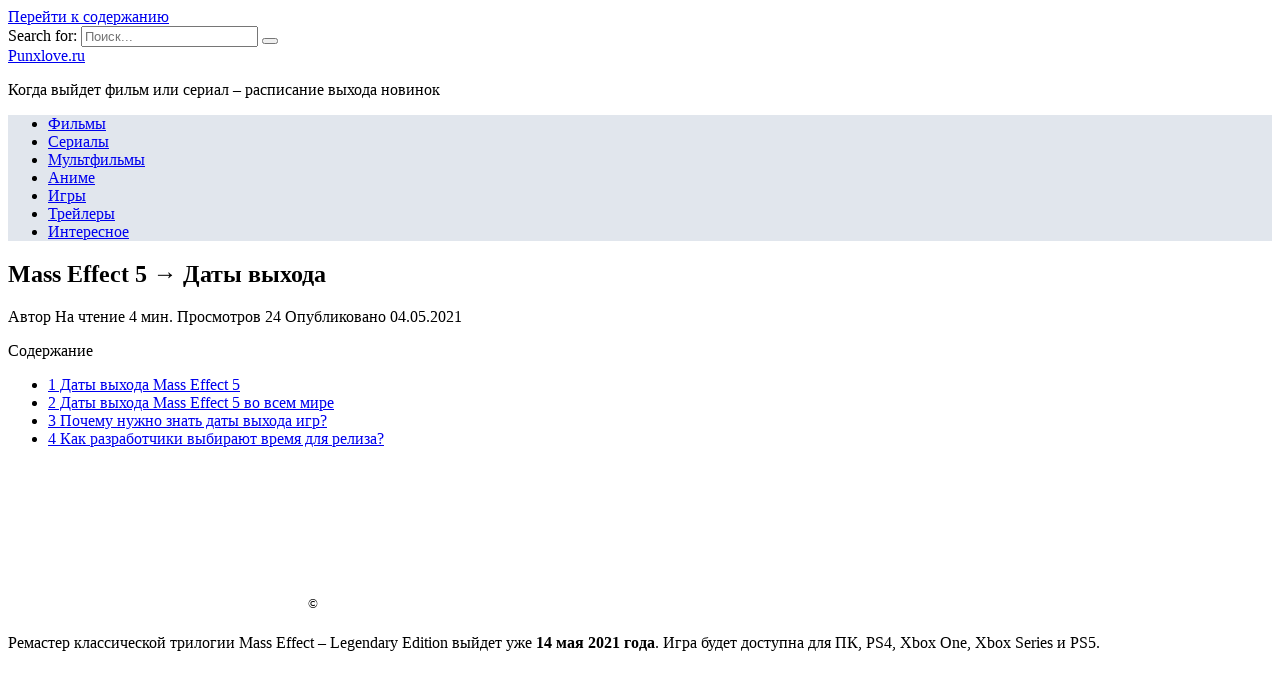

--- FILE ---
content_type: text/html; charset=UTF-8
request_url: https://punxlove.ru/trejlery/mass-effect-5-daty-vyhoda
body_size: 20411
content:
<!doctype html>
<html lang="ru-RU">
<head>
	<meta charset="UTF-8">
	<meta name="viewport" content="width=device-width, initial-scale=1">

	<meta name='robots' content='index, follow, max-image-preview:large, max-snippet:-1, max-video-preview:-1' />

	<!-- This site is optimized with the Yoast SEO plugin v18.4.1 - https://yoast.com/wordpress/plugins/seo/ -->
	<title>Дата выхода Mass Effect 5 на PC, PS5 и Xbox Series X в России и других странах</title>
	<meta name="description" content="©Ремастер классической трилогии Mass Effect - Legendary Edition выйдет уже 14 мая 2021 года. Игра будет доступна для ПК, PS4, Xbox One, Xbox Series и" />
	<link rel="canonical" href="https://punxlove.ru/trejlery/mass-effect-5-daty-vyhoda" />
	<script type="application/ld+json" class="yoast-schema-graph">{"@context":"https://schema.org","@graph":[{"@type":"WebSite","@id":"https://punxlove.ru/#website","url":"https://punxlove.ru/","name":"Punxlove.ru","description":"Когда выйдет фильм или сериал - расписание выхода новинок","potentialAction":[{"@type":"SearchAction","target":{"@type":"EntryPoint","urlTemplate":"https://punxlove.ru/?s={search_term_string}"},"query-input":"required name=search_term_string"}],"inLanguage":"ru-RU"},{"@type":"ImageObject","@id":"https://punxlove.ru/trejlery/mass-effect-5-daty-vyhoda#primaryimage","inLanguage":"ru-RU","url":"https://punxlove.ru/wp-content/uploads/2021/05/pp_image_58079_9qh1y08s8tplayground-main-logo-new.jpg","contentUrl":"https://punxlove.ru/wp-content/uploads/2021/05/pp_image_58079_9qh1y08s8tplayground-main-logo-new.jpg","width":110,"height":85},{"@type":"WebPage","@id":"https://punxlove.ru/trejlery/mass-effect-5-daty-vyhoda#webpage","url":"https://punxlove.ru/trejlery/mass-effect-5-daty-vyhoda","name":"Дата выхода Mass Effect 5 на PC, PS5 и Xbox Series X в России и других странах","isPartOf":{"@id":"https://punxlove.ru/#website"},"primaryImageOfPage":{"@id":"https://punxlove.ru/trejlery/mass-effect-5-daty-vyhoda#primaryimage"},"datePublished":"2021-05-04T07:43:45+00:00","dateModified":"2021-05-04T07:43:45+00:00","author":{"@id":""},"description":"©Ремастер классической трилогии Mass Effect - Legendary Edition выйдет уже 14 мая 2021 года. Игра будет доступна для ПК, PS4, Xbox One, Xbox Series и","breadcrumb":{"@id":"https://punxlove.ru/trejlery/mass-effect-5-daty-vyhoda#breadcrumb"},"inLanguage":"ru-RU","potentialAction":[{"@type":"ReadAction","target":["https://punxlove.ru/trejlery/mass-effect-5-daty-vyhoda"]}]},{"@type":"BreadcrumbList","@id":"https://punxlove.ru/trejlery/mass-effect-5-daty-vyhoda#breadcrumb","itemListElement":[{"@type":"ListItem","position":1,"name":"Главная страница","item":"https://punxlove.ru/"},{"@type":"ListItem","position":2,"name":"Mass Effect 5 → Даты выхода"}]}]}</script>
	<!-- / Yoast SEO plugin. -->


<link rel='dns-prefetch' href='//fonts.googleapis.com' />
<link href='https://fonts.gstatic.com' crossorigin rel='preconnect' />
<link rel="alternate" type="application/rss+xml" title="Punxlove.ru &raquo; Лента комментариев к &laquo;Mass Effect 5 → Даты выхода&raquo;" href="https://punxlove.ru/trejlery/mass-effect-5-daty-vyhoda/feed" />
<style type="text/css">
img.wp-smiley,
img.emoji {
	display: inline !important;
	border: none !important;
	box-shadow: none !important;
	height: 1em !important;
	width: 1em !important;
	margin: 0 .07em !important;
	vertical-align: -0.1em !important;
	background: none !important;
	padding: 0 !important;
}
</style>
	<link rel='stylesheet' id='wp-block-library-css'  href='https://punxlove.ru/wp-includes/css/dist/block-library/style.min.css?ver=5.7.5'  media='all' />
<link rel='stylesheet' id='wp-block-library-theme-css'  href='https://punxlove.ru/wp-includes/css/dist/block-library/theme.min.css?ver=5.7.5'  media='all' />
<link data-minify="1" rel='stylesheet' id='simple-sitemap-css-css'  href='https://punxlove.ru/wp-content/cache/min/1/wp-content/plugins/simple-sitemap/lib/assets/css/simple-sitemap-f318f03387a8d5d24ed52cdf75816a0e.css'  media='all' />
<link data-minify="1" rel='stylesheet' id='style-autors_webnavoz-css'  href='https://punxlove.ru/wp-content/cache/min/1/wp-content/plugins/autors-by-webnavoz/css/autors-style-11a92578cd4119b2e01e1de21af823e8.css'  media='all' />
<link data-minify="1" rel='stylesheet' id='mihdan-lite-youtube-embed-css'  href='https://punxlove.ru/wp-content/cache/min/1/wp-content/plugins/mihdan-lite-youtube-embed/assets/dist/css/frontend-8f755ae9c6aeff01a3e26a9b681c7605.css'  media='all' />
<link data-minify="1" rel='stylesheet' id='multiperelink_css-css'  href='https://punxlove.ru/wp-content/cache/min/1/wp-content/plugins/multi-perelink/css/multi-perelink-6d06a4f14c2590e1d5564f314a4af861.css'  media='all' />
<link data-minify="1" rel='stylesheet' id='pp_shortcodes_css-css'  href='https://punxlove.ru/wp-content/cache/min/1/wp-content/plugins/picassowp/css/pp_shortcodes-4db361acd05830fe8a6723f4b1b94520.css'  media='all' />
<link data-minify="1" rel='stylesheet' id='flexslider-css'  href='https://punxlove.ru/wp-content/cache/min/1/wp-content/plugins/picassowp/css/flexslider-ff1bab62c17ce0874b7927b2c2819671.css'  media='all' />
<link data-minify="1" rel='stylesheet' id='widgetopts-styles-css'  href='https://punxlove.ru/wp-content/cache/min/1/wp-content/plugins/widget-options/assets/css/widget-options-13382e29b31a5092d28b605c170008d5.css'  media='all' />
<link data-minify="1" rel='stylesheet' id='wp-polls-css'  href='https://punxlove.ru/wp-content/cache/min/1/wp-content/plugins/wp-polls/polls-css-09580c3072f6125d1ce29dea4f1a1b42.css'  media='all' />
<style id='wp-polls-inline-css' type='text/css'>
.wp-polls .pollbar {
	margin: 1px;
	font-size: 6px;
	line-height: 8px;
	height: 8px;
	background-image: url('https://punxlove.ru/wp-content/plugins/wp-polls/images/default/pollbg.gif');
	border: 1px solid #c8c8c8;
}

</style>
<link data-minify="1" rel='stylesheet' id='wp-postratings-css'  href='https://punxlove.ru/wp-content/cache/min/1/wp-content/plugins/wp-postratings/css/postratings-css-02fb05de6efee195af474b79b9d522ea.css'  media='all' />
<link rel='stylesheet' id='google-fonts-css'  href='https://fonts.googleapis.com/css?family=Montserrat%3A400%2C400i%2C700&#038;subset=cyrillic&#038;display=swap&#038;ver=5.7.5'  media='all' />
<link data-minify="1" rel='stylesheet' id='reboot-style-css'  href='https://punxlove.ru/wp-content/cache/min/1/wp-content/themes/reboot/assets/css/style.min-0ce1a1d8f64448cc7c0a14bb0b684899.css'  media='all' />
<link rel='stylesheet' id='fancybox-css'  href='https://punxlove.ru/wp-content/plugins/easy-fancybox/css/jquery.fancybox.min.css?ver=1.3.24'  media='screen' />
<link data-minify="1" rel='stylesheet' id='reboot-style-child-css'  href='https://punxlove.ru/wp-content/cache/min/1/wp-content/themes/reboot_child/style-18715099e87f14244d9d6873db34de37.css'  media='all' />
<script  src='https://punxlove.ru/wp-includes/js/jquery/jquery.min.js?ver=3.5.1' id='jquery-core-js' defer></script>
<script  src='https://punxlove.ru/wp-includes/js/jquery/jquery-migrate.min.js?ver=3.3.2' id='jquery-migrate-js' defer></script>
<link rel="https://api.w.org/" href="https://punxlove.ru/wp-json/" /><link rel="alternate" type="application/json" href="https://punxlove.ru/wp-json/wp/v2/posts/11114" /><link rel="EditURI" type="application/rsd+xml" title="RSD" href="https://punxlove.ru/xmlrpc.php?rsd" />
<link rel="wlwmanifest" type="application/wlwmanifest+xml" href="https://punxlove.ru/wp-includes/wlwmanifest.xml" /> 
<meta name="generator" content="WordPress 5.7.5" />
<link rel='shortlink' href='https://punxlove.ru/?p=11114' />
<link rel="alternate" type="application/json+oembed" href="https://punxlove.ru/wp-json/oembed/1.0/embed?url=https%3A%2F%2Fpunxlove.ru%2Ftrejlery%2Fmass-effect-5-daty-vyhoda" />
<link rel="alternate" type="text/xml+oembed" href="https://punxlove.ru/wp-json/oembed/1.0/embed?url=https%3A%2F%2Fpunxlove.ru%2Ftrejlery%2Fmass-effect-5-daty-vyhoda&#038;format=xml" />
<style type="text/css">#webnavoz_button_style2_main{background-color:#eee}#webnavoz_button_style2_counter{color:rgba(0, 0, 0, 0.84)}#webnavoz_button_style2_up svg{fill:rgba(0, 0, 0, 0.84)}</style><script type="text/javascript">window.addEventListener('DOMContentLoaded', function() {jQuery(document).ready(function($){var webnavoz_button_html='<div id="webnavoz_button_style2_main" class="webnavoz_button_action_up"><div id="webnavoz_button_style2_up"><!DOCTYPE svg PUBLIC "-//W3C//DTD SVG 1.1//EN" "http://www.w3.org/Graphics/SVG/1.1/DTD/svg11.dtd"> <svg version="1.1" id="Capa_1" xmlns="http://www.w3.org/2000/svg" xmlns:xlink="http://www.w3.org/1999/xlink" x="0px" y="0px" width="306px" height="306px" viewBox="0 0 306 306" style="enable-background:new 0 0 306 306;" xml:space="preserve"> <g> <g id="keyboard-arrow-up"> <polygon points="35.7,247.35 153,130.05 270.3,247.35 306,211.65 153,58.65 0,211.65 		"/> </g> </g> <g> </g> <g> </g> <g> </g> <g> </g> <g> </g> <g> </g> <g> </g> <g> </g> <g> </g> <g> </g> <g> </g> <g> </g> <g> </g> <g> </g> <g> </g> </svg> </div><div id="webnavoz_button_style2_counter"><span class="webnavoz_button_action_perc"></span>%</div></div>';$('body').append(webnavoz_button_html);});});</script>
    <style>::selection, .card-slider__category, .card-slider-container .swiper-pagination-bullet-active, .post-card--grid .post-card__thumbnail:before, .post-card:not(.post-card--small) .post-card__thumbnail a:before, .post-card:not(.post-card--small) .post-card__category,  .post-box--high .post-box__category span, .post-box--wide .post-box__category span, .page-separator, .pagination .nav-links .page-numbers:not(.dots):not(.current):before, .btn, .btn-primary:hover, .btn-primary:not(:disabled):not(.disabled).active, .btn-primary:not(:disabled):not(.disabled):active, .show>.btn-primary.dropdown-toggle, .comment-respond .form-submit input, .page-links__item{background-color:#1e73be}.entry-image--big .entry-image__body .post-card__category a, .home-text ul:not([class])>li:before, .page-content ul:not([class])>li:before, .taxonomy-description ul:not([class])>li:before, .widget-area .widget_categories ul.menu li a:before, .widget-area .widget_categories ul.menu li span:before, .widget-area .widget_categories>ul li a:before, .widget-area .widget_categories>ul li span:before, .widget-area .widget_nav_menu ul.menu li a:before, .widget-area .widget_nav_menu ul.menu li span:before, .widget-area .widget_nav_menu>ul li a:before, .widget-area .widget_nav_menu>ul li span:before, .page-links .page-numbers:not(.dots):not(.current):before, .page-links .post-page-numbers:not(.dots):not(.current):before, .pagination .nav-links .page-numbers:not(.dots):not(.current):before, .pagination .nav-links .post-page-numbers:not(.dots):not(.current):before, .entry-image--full .entry-image__body .post-card__category a, .entry-image--fullscreen .entry-image__body .post-card__category a, .entry-image--wide .entry-image__body .post-card__category a{background-color:#1e73be}.comment-respond input:focus, select:focus, textarea:focus, .post-card--grid.post-card--thumbnail-no, .post-card--standard:after, .post-card--related.post-card--thumbnail-no:hover, .spoiler-box, .btn-primary, .btn-primary:hover, .btn-primary:not(:disabled):not(.disabled).active, .btn-primary:not(:disabled):not(.disabled):active, .show>.btn-primary.dropdown-toggle, .inp:focus, .entry-tag:focus, .entry-tag:hover, .search-screen .search-form .search-field:focus, .entry-content ul:not([class])>li:before, .text-content ul:not([class])>li:before, .entry-content blockquote,
        .input:focus, input[type=color]:focus, input[type=date]:focus, input[type=datetime-local]:focus, input[type=datetime]:focus, input[type=email]:focus, input[type=month]:focus, input[type=number]:focus, input[type=password]:focus, input[type=range]:focus, input[type=search]:focus, input[type=tel]:focus, input[type=text]:focus, input[type=time]:focus, input[type=url]:focus, input[type=week]:focus, select:focus, textarea:focus{border-color:#1e73be !important}.post-card--grid a:hover, .post-card--small .post-card__category, .post-card__author:before, .post-card__comments:before, .post-card__date:before, .post-card__like:before, .post-card__views:before, .entry-author:before, .entry-date:before, .entry-time:before, .entry-views:before, .entry-content ol:not([class])>li:before, .text-content ol:not([class])>li:before, .entry-content blockquote:before, .spoiler-box__title:after, .search-icon:hover:before, .search-form .search-submit:hover:before, .star-rating-item.hover,
        .comment-list .bypostauthor>.comment-body .comment-author:after,
        .breadcrumb a, .breadcrumb span,
        .search-screen .search-form .search-submit:before, 
        .star-rating--score-1:not(.hover) .star-rating-item:nth-child(1),
        .star-rating--score-2:not(.hover) .star-rating-item:nth-child(1), .star-rating--score-2:not(.hover) .star-rating-item:nth-child(2),
        .star-rating--score-3:not(.hover) .star-rating-item:nth-child(1), .star-rating--score-3:not(.hover) .star-rating-item:nth-child(2), .star-rating--score-3:not(.hover) .star-rating-item:nth-child(3),
        .star-rating--score-4:not(.hover) .star-rating-item:nth-child(1), .star-rating--score-4:not(.hover) .star-rating-item:nth-child(2), .star-rating--score-4:not(.hover) .star-rating-item:nth-child(3), .star-rating--score-4:not(.hover) .star-rating-item:nth-child(4),
        .star-rating--score-5:not(.hover) .star-rating-item:nth-child(1), .star-rating--score-5:not(.hover) .star-rating-item:nth-child(2), .star-rating--score-5:not(.hover) .star-rating-item:nth-child(3), .star-rating--score-5:not(.hover) .star-rating-item:nth-child(4), .star-rating--score-5:not(.hover) .star-rating-item:nth-child(5){color:#1e73be}a:hover, a:focus, a:active, .spanlink:hover, .top-menu ul li>span:hover, .main-navigation ul li a:hover, .main-navigation ul li span:hover, .footer-navigation ul li a:hover, .footer-navigation ul li span:hover, .comment-reply-link:hover, .pseudo-link:hover, .child-categories ul li a:hover{color:#1e73be}.top-menu>ul>li>a:before, .top-menu>ul>li>span:before{background:#1e73be}.child-categories ul li a:hover, .post-box--no-thumb a:hover{border-color:#1e73be}.post-box--card:hover{box-shadow: inset 0 0 0 1px #1e73be}.post-box--card:hover{-webkit-box-shadow: inset 0 0 0 1px #1e73be}.main-navigation, .main-navigation ul li .sub-menu li, .main-navigation ul li.menu-item-has-children:before, .footer-navigation, .footer-navigation ul li .sub-menu li, .footer-navigation ul li.menu-item-has-children:before{background-color:#e1e6ed}</style>
<link rel="icon" href="https://punxlove.ru/wp-content/uploads/2020/08/cropped-favicon-32x32.jpg" sizes="32x32" />
<link rel="icon" href="https://punxlove.ru/wp-content/uploads/2020/08/cropped-favicon-192x192.jpg" sizes="192x192" />
<link rel="apple-touch-icon" href="https://punxlove.ru/wp-content/uploads/2020/08/cropped-favicon-180x180.jpg" />
<meta name="msapplication-TileImage" content="https://punxlove.ru/wp-content/uploads/2020/08/cropped-favicon-270x270.jpg" />
		<style type="text/css" id="wp-custom-css">
			@font-face {
font-display: swap;
}		</style>
		<noscript><style id="rocket-lazyload-nojs-css">.rll-youtube-player, [data-lazy-src]{display:none !important;}</style></noscript>    <meta name="yandex-verification" content="7845a6632c599789" />

<script data-minify="1" charset="utf-8" async src="https://punxlove.ru/wp-content/cache/min/1/pjs/AQRh4y5Pe-9060113a12dfd8ec245be9b3f3a2fbc9.js"></script></head>

<body class="post-template-default single single-post postid-11114 single-format-standard wp-embed-responsive sidebar-right">



<div id="page" class="site">
    <a class="skip-link screen-reader-text" href="#content">Перейти к содержанию</a>

    <div class="search-screen-overlay js-search-screen-overlay"></div>
    <div class="search-screen js-search-screen">
        
<form role="search" method="get" class="search-form" action="https://punxlove.ru/">
    <label>
        <span class="screen-reader-text">Search for:</span>
        <input type="search" class="search-field" placeholder="Поиск..." value="" name="s">
    </label>
    <button type="submit" class="search-submit"></button>
</form>    </div>

    

<header id="masthead" class="site-header full" itemscope itemtype="http://schema.org/WPHeader">
    <div class="site-header-inner fixed">

        <div class="humburger js-humburger"><span></span><span></span><span></span></div>

        
<div class="site-branding">

    <div class="site-branding__body"><div class="site-title"><a href="https://punxlove.ru/">Punxlove.ru</a></div><p class="site-description">Когда выйдет фильм или сериал &#8211; расписание выхода новинок</p></div></div><!-- .site-branding -->                <div class="header-search">
                    <span class="search-icon js-search-icon"></span>
                </div>
            
    </div>
</header><!-- #masthead -->


    
    
    <nav id="site-navigation" class="main-navigation full">
        <div class="main-navigation-inner fixed">
            <div class="menu-top_menu-container"><ul id="header_menu" class="menu"><li id="menu-item-326" class="menu-item menu-item-type-taxonomy menu-item-object-category menu-item-326"><a href="https://punxlove.ru/filmy">Фильмы</a></li>
<li id="menu-item-324" class="menu-item menu-item-type-taxonomy menu-item-object-category menu-item-324"><a href="https://punxlove.ru/serialy">Сериалы</a></li>
<li id="menu-item-323" class="menu-item menu-item-type-taxonomy menu-item-object-category menu-item-323"><a href="https://punxlove.ru/multfilmy">Мультфильмы</a></li>
<li id="menu-item-321" class="menu-item menu-item-type-taxonomy menu-item-object-category menu-item-321"><a href="https://punxlove.ru/anime">Аниме</a></li>
<li id="menu-item-322" class="menu-item menu-item-type-taxonomy menu-item-object-category menu-item-322"><a href="https://punxlove.ru/igry">Игры</a></li>
<li id="menu-item-325" class="menu-item menu-item-type-taxonomy menu-item-object-category current-post-ancestor current-menu-parent current-post-parent menu-item-325"><a href="https://punxlove.ru/trejlery">Трейлеры</a></li>
<li id="menu-item-252" class="menu-item menu-item-type-taxonomy menu-item-object-category menu-item-252"><a href="https://punxlove.ru/interesnoe">Интересное</a></li>
</ul></div>        </div>
    </nav><!-- #site-navigation -->

    

    <div class="mobile-menu-placeholder js-mobile-menu-placeholder"></div>
    
	
    <div id="content" class="site-content fixed">

        
        <div class="site-content-inner">
    
        
        <div id="primary" class="content-area" itemscope itemtype="http://schema.org/Article">
            <main id="main" class="site-main article-card">

                
<article id="post-11114" class="article-post post-11114 post type-post status-publish format-standard has-post-thumbnail  category-trejlery">

    
        
                                <h1 class="entry-title" itemprop="headline">Mass Effect 5 → Даты выхода</h1>
                    
        
        
    
            <div class="entry-meta">
            <span class="entry-author" itemprop="author"><span class="entry-label">Автор</span> </span>            <span class="entry-time"><span class="entry-label">На чтение</span> 4 мин.</span>            <span class="entry-views"><span class="entry-label">Просмотров</span> <span class="js-views-count" data-post_id="11114">24</span></span>            <span class="entry-date"><span class="entry-label">Опубликовано</span> <time itemprop="datePublished" datetime="2021-05-04">04.05.2021</time></span>
                    </div>
    
    
    <div class="entry-content" itemprop="articleBody">
        <div id="toc_container" class="no_bullets"><p class="toc_title">Содержание</p><ul class="toc_list"><li><a href="#_Mass_Effect_5">1 Даты выхода Mass Effect 5</a></li><li><a href="#_Mass_Effect_5-2">2 Даты выхода Mass Effect 5 во всем мире</a></li><li><a href="#i">3 Почему нужно знать даты выхода игр?</a></li><li><a href="#i-2">4 Как разработчики выбирают время для релиза?</a></li></ul></div>
<!--start_content--><p><img src="data:image/svg+xml,%3Csvg%20xmlns='http://www.w3.org/2000/svg'%20viewBox='0%200%200%200'%3E%3C/svg%3E" alt="playground-main-logo-new.png" data-lazy-src="http://punxlove.ru/wp-content/uploads/2021/05/pp_image_58079_9qh1y08s8tplayground-main-logo-new.png"><noscript><img src="http://punxlove.ru/wp-content/uploads/2021/05/pp_image_58079_9qh1y08s8tplayground-main-logo-new.png" alt="playground-main-logo-new.png"></noscript><sup>©</sup></p><div class="b-r b-r--after_p_1"><script type="text/javascript"> rbConfig={start:performance.now(),rbDomain:"newrrb.bid",rotator:'9aiz'};</script>
<script data-minify="1" async="async" type="text/javascript" src="https://punxlove.ru/wp-content/cache/min/1/9aiz.min-73b41512dae2735402a4c9c351cc4099.js"></script> 
<div id="cnt_rb_245817" class="cnt32_rl_bg_str" data-id="245817"></div></div>
<p>Ремастер классической трилогии Mass Effect – Legendary Edition выйдет уже <strong>14 мая 2021 года</strong>. Игра будет доступна для ПК, PS4, Xbox One, Xbox Series и PS5.</p>
<figure><img width="650" height="365" src="data:image/svg+xml,%3Csvg%20xmlns='http://www.w3.org/2000/svg'%20viewBox='0%200%20650%20365'%3E%3C/svg%3E" alt="" data-lazy-src="http://punxlove.ru/wp-content/uploads/2021/05/pp_image_58080_4in59ici1tzoegGLiprTkDFxLl-Ka90A.png"><noscript><img width="650" height="365" src="http://punxlove.ru/wp-content/uploads/2021/05/pp_image_58080_4in59ici1tzoegGLiprTkDFxLl-Ka90A.png" alt=""></noscript></figure><p>Напомним, что обновленная классическая трилогия, разработкой которой занимается отдельная команда в стане Bioware, предложит игрокам улучшенную графику, подтянутые геймплейные механики, различные изменения в балансе, режим HDR, 60 кадров в секунду для приставок восьмого поколения и разрешение 4K на Xbox Series X и PS5, а также будет включать в себя все вышедшие DLC, коих насчитывается более сорока. Оформить предзаказ можно с сегодняшнего дня.</p>
<p>Ознакомиться с первыми подробностями и деталями ремастера можно в нашем материале с презентации проекта.</p>
<p>Свежий трейлер с внутриигровыми кадрами:</p>
<p>                   Анонсы                                    Трейлеры                 Для PC, PlayStation 5 и Xbox Series XГонки / вождениеКвест / ПриключениеРолевая играФантастикаШутерЭкшенВид от третьего лица</p><div class="b-r b-r--after_p_2"><div id="cnt_rb_245818" class="cnt32_rl_bg_str" data-id="245818"></div></div>
<p>           Mass Effect 5 — ожидаемое продолжение культовой ролевой серии Mass Effect. Игрок создает персонажа и отправляется в увлекательное космическое… Подробнее</p>
<p>Рейтинг ожидания:7.7/10             (47  оценок)                    Дата выхода:         2025 (PC, PlayStation 5, Xbox Series X) Все даты         Разработчик:         BioWare         Издатели / дистрибьюторы / локализаторы:         Electronic Arts</p>
<h2><span id="_Mass_Effect_5">Даты выхода Mass Effect 5</span></h2>
<h2><span id="_Mass_Effect_5-2">Даты выхода Mass Effect 5 во всем мире</span></h2>
<ul><li>PC → игра в разработке, выйдет когда-то в 2025Создать напоминание: в Google Календаре или в Яндекс.Календаре</li>
<li>PlayStation 5 → игра в разработке, выйдет когда-то в 2025Создать напоминание: в Google Календаре или в Яндекс.Календаре</li>
<li>Xbox Series X → игра в разработке, выйдет когда-то в 2025Создать напоминание: в Google Календаре или в Яндекс.Календаре</li>
</ul><p>Дата выхода – это та временная черта, после которой игра считается вышедшей, что обычно подразумевает, что ее уже можно скачать и опробовать в случае приобретения лицензионной копии. Например, дата выхода Mass Effect 5 – .</p>
<p>В последнее время все чаще девелоперы позволяют купить игру заранее – совершить предварительный заказ. В ответ на поддержку со стороны потенциальных покупателей, которые настолько верят в успех проекта, что отдают деньги за него еще до релиза, разработчики делятся различными бонусами и эксклюзивными материалами. Это может быть саундтрек, артбук или какие-нибудь мини-аддоны для игры.</p><div class="perelink-block"><style>
</style>
<ul class="related_link"><li><a href="https://punxlove.ru/multfilmy/smi-xbox-novogo-pokoleniya-vyjdet-v-2020-m"><img width="150" height="95" src="data:image/svg+xml,%3Csvg%20xmlns='http://www.w3.org/2000/svg'%20viewBox='0%200%20150%2095'%3E%3C/svg%3E" style="width:150px; height:95px;" data-lazy-src="https://punxlove.ru/wp-content/uploads/2021/04/pp_image_3893_3a3oiok6ltImage2B553-150x95.jpg" /><noscript><img width="150" height="95" src="https://punxlove.ru/wp-content/uploads/2021/04/pp_image_3893_3a3oiok6ltImage2B553-150x95.jpg" style="width:150px; height:95px;" /></noscript>СМИ: Xbox нового поколения выйдет в 2020-м</a></li></ul></div>
<p>Таким образом, предзаказ фактически позволяет купить игру до ее официального выхода, однако это не значит, что заявленная дата выхода теряет свое значение, так как полноценно поиграть можно только после релиза.</p>
<h2><span id="i">Почему нужно знать даты выхода игр?</span></h2>
<p>Хотя бы потому, что так удобнее планировать свое время и финансы. Если вы знаете, например, когда выйдет Mass Effect 5, то вам будет проще сориентироваться: заранее отложить деньги на ее покупку, распланировать дела так, чтобы иметь возможность погрузиться в игру сразу, как только она выйдет.</p>
<p>Очень многие геймеры отслеживают даты выхода игр с помощью специальных календарей и тематических статей о самых важных релизах месяца или сезона. И то, и другое вы можете найти и на нашем игровом портале VGTimes.ru</p><div class="b-r b-r--after_p_3"><div id="cnt_rb_245819" class="cnt32_rl_bg_str" data-id="245819"></div></div>
<h2><span id="i-2">Как разработчики выбирают время для релиза?</span></h2>
<p>Они руководствуются сразу множеством факторов. Во-первых, им важно знать, что их целевая аудитория сможет сразу же влиться в игровой процесс, поэтому игры реже выходят в сезон отпусков, а также в те месяцы, когда на работе обычно аврал, а у студентов – сессия.</p>
<p>Во-вторых, для успешного релиза разработчики стараются сопоставлять свои планы с анонсами потенциальных конкурентов. Например, если речь идет о шутере, то выпускать его одновременно с новой Battlefield или Call of Duty не очень разумно.</p>
<p>В-третьих, дата выхода обозначает так называемый дедлайн – ту самую черту, после которой игра уже готова. Это означает, что ее нужно успеть доделать в заявленный срок. Увы, это не всегда получается, и потому дата выхода игры может сдвигаться один или даже несколько раз.</p>
<p>Вдобавок к этому, выход Mass Effect 5 на PC и консолях может отличаться – часто разработчики стараются сначала выпустить одну версию, а уже потом перейти к следующей.</p>
<p><span>Используемые источники:</span></p>
<ul><li>https://www.playground.ru/mass_effect_trilogy/news/obyavlena_data_reliza_mass_effect_legendary_edition-1088816</li>
<li>https://vgtimes.ru/games/mass-effect-5/release-dates/</li>
</ul><p style="margin:0;padding:0"><!--tid:1452332--></p><div class="perelink-block"><style>
</style>
<ul class="related_link"><li><a href="https://punxlove.ru/anime/kakie-igry-budut-na-xbox-series-x"><img width="150" height="95" src="data:image/svg+xml,%3Csvg%20xmlns='http://www.w3.org/2000/svg'%20viewBox='0%200%20150%2095'%3E%3C/svg%3E" style="width:150px; height:95px;" data-lazy-src="https://punxlove.ru/wp-content/uploads/2021/05/pp_image_61523_4ztz1kprptyakuza-like-a-dragon_vgdb_list-150x95.jpg" /><noscript><img width="150" height="95" src="https://punxlove.ru/wp-content/uploads/2021/05/pp_image_61523_4ztz1kprptyakuza-like-a-dragon_vgdb_list-150x95.jpg" style="width:150px; height:95px;" /></noscript>Какие игры будут на Xbox Series X</a></li></ul></div><!--end_content-->    </div><!-- .entry-content -->

</article>






    <div class="rating-box">
        <div class="rating-box__header">Оцените статью</div>
		<div class="wp-star-rating js-star-rating star-rating--score-0" data-post-id="11114" data-rating-count="" data-rating-sum="" data-rating-value=""><span class="star-rating-item js-star-rating-item" data-score="1"><svg aria-hidden="true" role="img" xmlns="http://www.w3.org/2000/svg" viewBox="0 0 576 512" class="i-ico"><path fill="currentColor" d="M259.3 17.8L194 150.2 47.9 171.5c-26.2 3.8-36.7 36.1-17.7 54.6l105.7 103-25 145.5c-4.5 26.3 23.2 46 46.4 33.7L288 439.6l130.7 68.7c23.2 12.2 50.9-7.4 46.4-33.7l-25-145.5 105.7-103c19-18.5 8.5-50.8-17.7-54.6L382 150.2 316.7 17.8c-11.7-23.6-45.6-23.9-57.4 0z" class="ico-star"></path></svg></span><span class="star-rating-item js-star-rating-item" data-score="2"><svg aria-hidden="true" role="img" xmlns="http://www.w3.org/2000/svg" viewBox="0 0 576 512" class="i-ico"><path fill="currentColor" d="M259.3 17.8L194 150.2 47.9 171.5c-26.2 3.8-36.7 36.1-17.7 54.6l105.7 103-25 145.5c-4.5 26.3 23.2 46 46.4 33.7L288 439.6l130.7 68.7c23.2 12.2 50.9-7.4 46.4-33.7l-25-145.5 105.7-103c19-18.5 8.5-50.8-17.7-54.6L382 150.2 316.7 17.8c-11.7-23.6-45.6-23.9-57.4 0z" class="ico-star"></path></svg></span><span class="star-rating-item js-star-rating-item" data-score="3"><svg aria-hidden="true" role="img" xmlns="http://www.w3.org/2000/svg" viewBox="0 0 576 512" class="i-ico"><path fill="currentColor" d="M259.3 17.8L194 150.2 47.9 171.5c-26.2 3.8-36.7 36.1-17.7 54.6l105.7 103-25 145.5c-4.5 26.3 23.2 46 46.4 33.7L288 439.6l130.7 68.7c23.2 12.2 50.9-7.4 46.4-33.7l-25-145.5 105.7-103c19-18.5 8.5-50.8-17.7-54.6L382 150.2 316.7 17.8c-11.7-23.6-45.6-23.9-57.4 0z" class="ico-star"></path></svg></span><span class="star-rating-item js-star-rating-item" data-score="4"><svg aria-hidden="true" role="img" xmlns="http://www.w3.org/2000/svg" viewBox="0 0 576 512" class="i-ico"><path fill="currentColor" d="M259.3 17.8L194 150.2 47.9 171.5c-26.2 3.8-36.7 36.1-17.7 54.6l105.7 103-25 145.5c-4.5 26.3 23.2 46 46.4 33.7L288 439.6l130.7 68.7c23.2 12.2 50.9-7.4 46.4-33.7l-25-145.5 105.7-103c19-18.5 8.5-50.8-17.7-54.6L382 150.2 316.7 17.8c-11.7-23.6-45.6-23.9-57.4 0z" class="ico-star"></path></svg></span><span class="star-rating-item js-star-rating-item" data-score="5"><svg aria-hidden="true" role="img" xmlns="http://www.w3.org/2000/svg" viewBox="0 0 576 512" class="i-ico"><path fill="currentColor" d="M259.3 17.8L194 150.2 47.9 171.5c-26.2 3.8-36.7 36.1-17.7 54.6l105.7 103-25 145.5c-4.5 26.3 23.2 46 46.4 33.7L288 439.6l130.7 68.7c23.2 12.2 50.9-7.4 46.4-33.7l-25-145.5 105.7-103c19-18.5 8.5-50.8-17.7-54.6L382 150.2 316.7 17.8c-11.7-23.6-45.6-23.9-57.4 0z" class="ico-star"></path></svg></span></div>    </div>


    <div class="entry-social">
		
        		<div class="social-buttons"><span class="social-button social-button--vkontakte" data-social="vkontakte"></span><span class="social-button social-button--facebook" data-social="facebook"></span><span class="social-button social-button--telegram" data-social="telegram"></span><span class="social-button social-button--odnoklassniki" data-social="odnoklassniki"></span><span class="social-button social-button--twitter" data-social="twitter"></span><span class="social-button social-button--whatsapp" data-social="whatsapp"></span></div>            </div>

<div id="authors_webnavoz-242" class="wrap-authors_webnavoz "><div class="rating-authors_webnavoz"><div class="label-rating-authors_webnavoz">Рейтинг автора</div><div class="value-rating-authors_webnavoz"><div>5</div></div></div><div class="adapt2"></div><div class="information-authors_webnavoz"><div data-bg="/wp-content/uploads/2019/10/Bez-nazvaniya-2-150x150.jpg" class="wnauthorimageurl rocket-lazyload" style=""></div><div class="body-info-authors_webnavoz"><div class="label-info-authors_webnavoz">Материал подготовил</div><div class="header-info-authors_webnavoz"><div class="name-authors_webnavoz">Илья Коршунов</div><div class="socials-info-authors_webnavoz"></div></div><div class="desc-info-authors_webnavoz">Наш эксперт</div></div></div><div class="adapt2"></div><div class="posts-authors_webnavoz"><div class="label-posts-authors_webnavoz">Написано статей</div><div class="value-posts-authors_webnavoz"><div>134</div></div></div></div>



<meta itemscope itemprop="mainEntityOfPage" itemType="https://schema.org/WebPage" itemid="https://punxlove.ru/trejlery/mass-effect-5-daty-vyhoda" content="Mass Effect 5 → Даты выхода">
    <meta itemprop="dateModified" content="2021-05-04">
<div itemprop="publisher" itemscope itemtype="https://schema.org/Organization" style="display: none;"><meta itemprop="name" content="Punxlove.ru"><meta itemprop="telephone" content="Punxlove.ru"><meta itemprop="address" content="https://punxlove.ru"></div>
<div id="comments" class="comments-area">

    	<div id="respond" class="comment-respond">
		<div id="reply-title" class="comment-reply-title">Добавить комментарий <small><a rel="nofollow" id="cancel-comment-reply-link" href="/trejlery/mass-effect-5-daty-vyhoda#respond" style="display:none;">Отменить ответ</a></small></div><form action="https://punxlove.ru/wp-comments-post.php" method="post" id="commentform" class="comment-form" novalidate><p class="comment-form-author"><label class="screen-reader-text" for="author">Имя</label> <input id="author" name="author" type="text" value="" size="30" maxlength="245"  placeholder="Имя" /></p>
<p class="comment-form-email"><label class="screen-reader-text" for="email">Email</label> <input id="email" name="email" type="email" value="" size="30" maxlength="100"  placeholder="Email" /></p>
<p class="comment-form-url"><label class="screen-reader-text" for="url">Сайт</label> <input id="url" name="url" type="url" value="" size="30" maxlength="200" placeholder="Сайт" /></p>
<p class="comment-form-comment"><label class="screen-reader-text" for="comment">Комментарий</label> <textarea autocomplete="new-password"  id="ff0c30c0d1"  name="ff0c30c0d1"   cols="45" rows="8" maxlength="65525" required="required" placeholder="Комментарий" ></textarea><textarea id="comment" aria-label="hp-comment" aria-hidden="true" name="comment" autocomplete="new-password" style="padding:0 !important;clip:rect(1px, 1px, 1px, 1px) !important;position:absolute !important;white-space:nowrap !important;height:1px !important;width:1px !important;overflow:hidden !important;" tabindex="-1"></textarea><script data-noptimize type="text/javascript">document.getElementById("comment").setAttribute( "id", "adad235250d38d27d8a92e2ac70c31a2" );document.getElementById("ff0c30c0d1").setAttribute( "id", "comment" );</script></p><p class="comment-form-cookies-consent"><input id="wp-comment-cookies-consent" name="wp-comment-cookies-consent" type="checkbox" value="yes" /> <label for="wp-comment-cookies-consent">Сохранить моё имя, email и адрес сайта в этом браузере для последующих моих комментариев.</label></p>
<p class="form-submit"><input name="submit" type="submit" id="submit" class="submit" value="Отправить комментарий" /> <input type='hidden' name='comment_post_ID' value='11114' id='comment_post_ID' />
<input type='hidden' name='comment_parent' id='comment_parent' value='0' />
</p></form>	</div><!-- #respond -->
	

    
</div><!-- #comments -->

            </main><!-- #main -->
        </div><!-- #primary -->

        
<aside id="secondary" class="widget-area" itemscope itemtype="http://schema.org/WPSideBar">
    <div class="sticky-sidebar js-sticky-sidebar">

        
        <div id="wpshop_widget_articles-2" class="widget widget_wpshop_widget_articles"><div class="widget-header">Новые статьи</div><div class="widget-articles">
<article class="post-card post-card--small">
            <div class="post-card__thumbnail">
            <a href="https://punxlove.ru/multfilmy/ladya-syuzhet-i-data-vyhoda-novogo-seriala" target="_blank">
                <img width="100" height="100" src="data:image/svg+xml,%3Csvg%20xmlns='http://www.w3.org/2000/svg'%20viewBox='0%200%20100%20100'%3E%3C/svg%3E" class="attachment-reboot_square size-reboot_square wp-post-image" alt="" data-lazy-srcset="https://punxlove.ru/wp-content/uploads/2021/05/pp_image_63048_3c2biki72t17-100x100.jpg 100w, https://punxlove.ru/wp-content/uploads/2021/05/pp_image_63048_3c2biki72t17-150x150.jpg 150w" data-lazy-sizes="(max-width: 100px) 100vw, 100px" data-lazy-src="https://punxlove.ru/wp-content/uploads/2021/05/pp_image_63048_3c2biki72t17-100x100.jpg" /><noscript><img width="100" height="100" src="https://punxlove.ru/wp-content/uploads/2021/05/pp_image_63048_3c2biki72t17-100x100.jpg" class="attachment-reboot_square size-reboot_square wp-post-image" alt="" srcset="https://punxlove.ru/wp-content/uploads/2021/05/pp_image_63048_3c2biki72t17-100x100.jpg 100w, https://punxlove.ru/wp-content/uploads/2021/05/pp_image_63048_3c2biki72t17-150x150.jpg 150w" sizes="(max-width: 100px) 100vw, 100px" /></noscript>            </a>
        </div>
        <div class="post-card__body">
                <div class="post-card__title"><a href="https://punxlove.ru/multfilmy/ladya-syuzhet-i-data-vyhoda-novogo-seriala">Ладья – сюжет и дата выхода нового сериала!</a></div>

                    <div class="post-card__meta">
                <span class="post-card__comments">0</span>
                <span class="post-card__views">945</span>            </div>
            </div>
</article>
<article class="post-card post-card--small">
            <div class="post-card__thumbnail">
            <a href="https://punxlove.ru/filmy/sirena-2-sezon-17-seriya-data-premery" target="_blank">
                <img width="100" height="100" src="data:image/svg+xml,%3Csvg%20xmlns='http://www.w3.org/2000/svg'%20viewBox='0%200%20100%20100'%3E%3C/svg%3E" class="attachment-reboot_square size-reboot_square wp-post-image" alt="" data-lazy-srcset="https://punxlove.ru/wp-content/uploads/2021/05/pp_image_63045_rcu0505sntsirena2-02-100x100.jpg 100w, https://punxlove.ru/wp-content/uploads/2021/05/pp_image_63045_rcu0505sntsirena2-02-150x150.jpg 150w" data-lazy-sizes="(max-width: 100px) 100vw, 100px" data-lazy-src="https://punxlove.ru/wp-content/uploads/2021/05/pp_image_63045_rcu0505sntsirena2-02-100x100.jpg" /><noscript><img width="100" height="100" src="https://punxlove.ru/wp-content/uploads/2021/05/pp_image_63045_rcu0505sntsirena2-02-100x100.jpg" class="attachment-reboot_square size-reboot_square wp-post-image" alt="" srcset="https://punxlove.ru/wp-content/uploads/2021/05/pp_image_63045_rcu0505sntsirena2-02-100x100.jpg 100w, https://punxlove.ru/wp-content/uploads/2021/05/pp_image_63045_rcu0505sntsirena2-02-150x150.jpg 150w" sizes="(max-width: 100px) 100vw, 100px" /></noscript>            </a>
        </div>
        <div class="post-card__body">
                <div class="post-card__title"><a href="https://punxlove.ru/filmy/sirena-2-sezon-17-seriya-data-premery">Сирена 2 сезон 17 серия — дата премьеры</a></div>

                    <div class="post-card__meta">
                <span class="post-card__comments">0</span>
                <span class="post-card__views">487</span>            </div>
            </div>
</article>
<article class="post-card post-card--small">
            <div class="post-card__thumbnail">
            <a href="https://punxlove.ru/multfilmy/smartfon-dolgozhitel-asus-max-pro-m3-gotovitsya-k-vyhodu" target="_blank">
                <img width="100" height="100" src="data:image/svg+xml,%3Csvg%20xmlns='http://www.w3.org/2000/svg'%20viewBox='0%200%20100%20100'%3E%3C/svg%3E" class="attachment-reboot_square size-reboot_square wp-post-image" alt="" data-lazy-srcset="https://punxlove.ru/wp-content/uploads/2021/05/pp_image_63043_ta9gsaxcctScreenshot-92-696x394-100x100.jpg 100w, https://punxlove.ru/wp-content/uploads/2021/05/pp_image_63043_ta9gsaxcctScreenshot-92-696x394-150x150.jpg 150w" data-lazy-sizes="(max-width: 100px) 100vw, 100px" data-lazy-src="https://punxlove.ru/wp-content/uploads/2021/05/pp_image_63043_ta9gsaxcctScreenshot-92-696x394-100x100.jpg" /><noscript><img width="100" height="100" src="https://punxlove.ru/wp-content/uploads/2021/05/pp_image_63043_ta9gsaxcctScreenshot-92-696x394-100x100.jpg" class="attachment-reboot_square size-reboot_square wp-post-image" alt="" srcset="https://punxlove.ru/wp-content/uploads/2021/05/pp_image_63043_ta9gsaxcctScreenshot-92-696x394-100x100.jpg 100w, https://punxlove.ru/wp-content/uploads/2021/05/pp_image_63043_ta9gsaxcctScreenshot-92-696x394-150x150.jpg 150w" sizes="(max-width: 100px) 100vw, 100px" /></noscript>            </a>
        </div>
        <div class="post-card__body">
                <div class="post-card__title"><a href="https://punxlove.ru/multfilmy/smartfon-dolgozhitel-asus-max-pro-m3-gotovitsya-k-vyhodu">Смартфон-долгожитель ASUS Max Pro M3 готовится к выходу</a></div>

                    <div class="post-card__meta">
                <span class="post-card__comments">0</span>
                <span class="post-card__views">466</span>            </div>
            </div>
</article>
<article class="post-card post-card--small">
            <div class="post-card__thumbnail">
            <a href="https://punxlove.ru/filmy/volshebnik-voin-orfen-2-2-sezon-smotret-onlajn" target="_blank">
                <img width="100" height="100" src="data:image/svg+xml,%3Csvg%20xmlns='http://www.w3.org/2000/svg'%20viewBox='0%200%20100%20100'%3E%3C/svg%3E" class="attachment-reboot_square size-reboot_square wp-post-image" alt="" data-lazy-srcset="https://punxlove.ru/wp-content/uploads/2021/05/pp_image_63041_vqxu8617vtyoutube101-100x100.jpg 100w, https://punxlove.ru/wp-content/uploads/2021/05/pp_image_63041_vqxu8617vtyoutube101-150x150.jpg 150w" data-lazy-sizes="(max-width: 100px) 100vw, 100px" data-lazy-src="https://punxlove.ru/wp-content/uploads/2021/05/pp_image_63041_vqxu8617vtyoutube101-100x100.jpg" /><noscript><img width="100" height="100" src="https://punxlove.ru/wp-content/uploads/2021/05/pp_image_63041_vqxu8617vtyoutube101-100x100.jpg" class="attachment-reboot_square size-reboot_square wp-post-image" alt="" srcset="https://punxlove.ru/wp-content/uploads/2021/05/pp_image_63041_vqxu8617vtyoutube101-100x100.jpg 100w, https://punxlove.ru/wp-content/uploads/2021/05/pp_image_63041_vqxu8617vtyoutube101-150x150.jpg 150w" sizes="(max-width: 100px) 100vw, 100px" /></noscript>            </a>
        </div>
        <div class="post-card__body">
                <div class="post-card__title"><a href="https://punxlove.ru/filmy/volshebnik-voin-orfen-2-2-sezon-smotret-onlajn">« Волшебник-воин Орфен 2»   (2 сезон) смотреть онлайн</a></div>

                    <div class="post-card__meta">
                <span class="post-card__comments">0</span>
                <span class="post-card__views">449</span>            </div>
            </div>
</article>
<article class="post-card post-card--small">
            <div class="post-card__thumbnail">
            <a href="https://punxlove.ru/igry/pochemu-tron-3-voshozhdenie-do-sih-por-ne-vyshel" target="_blank">
                <img width="100" height="100" src="data:image/svg+xml,%3Csvg%20xmlns='http://www.w3.org/2000/svg'%20viewBox='0%200%20100%20100'%3E%3C/svg%3E" class="attachment-reboot_square size-reboot_square wp-post-image" alt="" data-lazy-srcset="https://punxlove.ru/wp-content/uploads/2021/05/pp_image_63028_nv58nxwnat1588336457_4scr-015387611-100x100.jpg 100w, https://punxlove.ru/wp-content/uploads/2021/05/pp_image_63028_nv58nxwnat1588336457_4scr-015387611-150x150.jpg 150w" data-lazy-sizes="(max-width: 100px) 100vw, 100px" data-lazy-src="https://punxlove.ru/wp-content/uploads/2021/05/pp_image_63028_nv58nxwnat1588336457_4scr-015387611-100x100.jpg" /><noscript><img width="100" height="100" src="https://punxlove.ru/wp-content/uploads/2021/05/pp_image_63028_nv58nxwnat1588336457_4scr-015387611-100x100.jpg" class="attachment-reboot_square size-reboot_square wp-post-image" alt="" srcset="https://punxlove.ru/wp-content/uploads/2021/05/pp_image_63028_nv58nxwnat1588336457_4scr-015387611-100x100.jpg 100w, https://punxlove.ru/wp-content/uploads/2021/05/pp_image_63028_nv58nxwnat1588336457_4scr-015387611-150x150.jpg 150w" sizes="(max-width: 100px) 100vw, 100px" /></noscript>            </a>
        </div>
        <div class="post-card__body">
                <div class="post-card__title"><a href="https://punxlove.ru/igry/pochemu-tron-3-voshozhdenie-do-sih-por-ne-vyshel">Почему «Трон 3: Восхождение» до сих пор не вышел</a></div>

                    <div class="post-card__meta">
                <span class="post-card__comments">0</span>
                <span class="post-card__views">468</span>            </div>
            </div>
</article>
<article class="post-card post-card--small">
            <div class="post-card__thumbnail">
            <a href="https://punxlove.ru/trejlery/akademiya-uits-2-sezon-data-vyhoda-serial-zakryt" target="_blank">
                <img width="100" height="100" src="data:image/svg+xml,%3Csvg%20xmlns='http://www.w3.org/2000/svg'%20viewBox='0%200%20100%20100'%3E%3C/svg%3E" class="attachment-reboot_square size-reboot_square wp-post-image" alt="" data-lazy-srcset="https://punxlove.ru/wp-content/uploads/2021/05/pp_image_63018_avq05lcxqt5976690-new-100x100.jpg 100w, https://punxlove.ru/wp-content/uploads/2021/05/pp_image_63018_avq05lcxqt5976690-new-150x150.jpg 150w" data-lazy-sizes="(max-width: 100px) 100vw, 100px" data-lazy-src="https://punxlove.ru/wp-content/uploads/2021/05/pp_image_63018_avq05lcxqt5976690-new-100x100.jpg" /><noscript><img width="100" height="100" src="https://punxlove.ru/wp-content/uploads/2021/05/pp_image_63018_avq05lcxqt5976690-new-100x100.jpg" class="attachment-reboot_square size-reboot_square wp-post-image" alt="" srcset="https://punxlove.ru/wp-content/uploads/2021/05/pp_image_63018_avq05lcxqt5976690-new-100x100.jpg 100w, https://punxlove.ru/wp-content/uploads/2021/05/pp_image_63018_avq05lcxqt5976690-new-150x150.jpg 150w" sizes="(max-width: 100px) 100vw, 100px" /></noscript>            </a>
        </div>
        <div class="post-card__body">
                <div class="post-card__title"><a href="https://punxlove.ru/trejlery/akademiya-uits-2-sezon-data-vyhoda-serial-zakryt">«Академия Уитс» 2 сезон дата выхода &#8211; сериал закрыт</a></div>

                    <div class="post-card__meta">
                <span class="post-card__comments">0</span>
                <span class="post-card__views">537</span>            </div>
            </div>
</article>
<article class="post-card post-card--small">
            <div class="post-card__thumbnail">
            <a href="https://punxlove.ru/anime/grafik-premer-filmov-2019g" target="_blank">
                <img width="100" height="100" src="data:image/svg+xml,%3Csvg%20xmlns='http://www.w3.org/2000/svg'%20viewBox='0%200%20100%20100'%3E%3C/svg%3E" class="attachment-reboot_square size-reboot_square wp-post-image" alt="" data-lazy-srcset="https://punxlove.ru/wp-content/uploads/2021/05/pp_image_62985_3guh01qfftD097D0B0D0B2D0BED0B4-0-400-100x100.jpg 100w, https://punxlove.ru/wp-content/uploads/2021/05/pp_image_62985_3guh01qfftD097D0B0D0B2D0BED0B4-0-400-150x150.jpg 150w, https://punxlove.ru/wp-content/uploads/2021/05/pp_image_62985_3guh01qfftD097D0B0D0B2D0BED0B4-0-400-400x400.jpg 400w" data-lazy-sizes="(max-width: 100px) 100vw, 100px" data-lazy-src="https://punxlove.ru/wp-content/uploads/2021/05/pp_image_62985_3guh01qfftD097D0B0D0B2D0BED0B4-0-400-100x100.jpg" /><noscript><img width="100" height="100" src="https://punxlove.ru/wp-content/uploads/2021/05/pp_image_62985_3guh01qfftD097D0B0D0B2D0BED0B4-0-400-100x100.jpg" class="attachment-reboot_square size-reboot_square wp-post-image" alt="" srcset="https://punxlove.ru/wp-content/uploads/2021/05/pp_image_62985_3guh01qfftD097D0B0D0B2D0BED0B4-0-400-100x100.jpg 100w, https://punxlove.ru/wp-content/uploads/2021/05/pp_image_62985_3guh01qfftD097D0B0D0B2D0BED0B4-0-400-150x150.jpg 150w, https://punxlove.ru/wp-content/uploads/2021/05/pp_image_62985_3guh01qfftD097D0B0D0B2D0BED0B4-0-400-400x400.jpg 400w" sizes="(max-width: 100px) 100vw, 100px" /></noscript>            </a>
        </div>
        <div class="post-card__body">
                <div class="post-card__title"><a href="https://punxlove.ru/anime/grafik-premer-filmov-2019g">График премьер фильмов. 2019г</a></div>

                    <div class="post-card__meta">
                <span class="post-card__comments">0</span>
                <span class="post-card__views">429</span>            </div>
            </div>
</article></div></div><div id="polls-widget-2" class="widget widget_polls-widget"><div class="widget-header">Опрос</div><div id="polls-2" class="wp-polls">
	<form id="polls_form_2" class="wp-polls-form" action="/index.php" method="post">
		<p style="display: none;"><input type="hidden" id="poll_2_nonce" name="wp-polls-nonce" value="4afc260c95" /></p>
		<p style="display: none;"><input type="hidden" name="poll_id" value="2" /></p>
		<p style="text-align: center;"><strong>Что вы думайте про наш сайт</strong></p><div id="polls-2-ans" class="wp-polls-ans"><ul class="wp-polls-ul">
		<li><input type="radio" id="poll-answer-6" name="poll_2" value="6" /> <label for="poll-answer-6">Всё нравится</label></li>
		<li><input type="radio" id="poll-answer-7" name="poll_2" value="7" /> <label for="poll-answer-7">Статьи плохо оформлены</label></li>
		<li><input type="radio" id="poll-answer-8" name="poll_2" value="8" /> <label for="poll-answer-8">Не нашел информации по нужной теме</label></li>
		<li><input type="radio" id="poll-answer-9" name="poll_2" value="9" /> <label for="poll-answer-9">Много рекламы</label></li>
		<li><input type="radio" id="poll-answer-10" name="poll_2" value="10" /> <label for="poll-answer-10">Некрасивый дизайн</label></li>
		</ul><p style="text-align: center;"><input type="button" name="vote" value="   Голос   " class="Buttons" onclick="poll_vote(2);" /></p><p style="text-align: center;"><a href="#ViewPollResults" onclick="poll_result(2); return false;" title="Просмотреть результаты опроса">Просмотреть результаты</a></p></div>
	</form>
</div>
<div id="polls-2-loading" class="wp-polls-loading"><img src="data:image/svg+xml,%3Csvg%20xmlns='http://www.w3.org/2000/svg'%20viewBox='0%200%2016%2016'%3E%3C/svg%3E" width="16" height="16" alt="Загрузка ..." title="Загрузка ..." class="wp-polls-image" data-lazy-src="https://punxlove.ru/wp-content/plugins/wp-polls/images/loading.gif" /><noscript><img src="https://punxlove.ru/wp-content/plugins/wp-polls/images/loading.gif" width="16" height="16" alt="Загрузка ..." title="Загрузка ..." class="wp-polls-image" /></noscript>&nbsp;Загрузка ...</div>
</div><div id="custom_html-4" class="widget_text widget widget_custom_html"><div class="textwidget custom-html-widget"><div id="cnt_rb_245821" class="cnt32_rl_bg_str" data-id="245821"></div></div></div>
        
    </div>
</aside><!-- #secondary -->

    
                    
        <div id="related-posts" class="related-posts fixed">

            
            <div class="related-posts__header">Вам также может понравиться</div>

            <div class="post-cards post-cards--vertical">

	            
<div class="post-card post-card--related">
    <div class="post-card__thumbnail"><a href="https://punxlove.ru/trejlery/akademiya-uits-2-sezon-data-vyhoda-serial-zakryt"><img width="260" height="220" src="data:image/svg+xml,%3Csvg%20xmlns='http://www.w3.org/2000/svg'%20viewBox='0%200%20260%20220'%3E%3C/svg%3E" class="attachment-reboot_small size-reboot_small wp-post-image" alt="" data-lazy-src="https://punxlove.ru/wp-content/uploads/2021/05/pp_image_63018_avq05lcxqt5976690-new-260x220.jpg" /><noscript><img width="260" height="220" src="https://punxlove.ru/wp-content/uploads/2021/05/pp_image_63018_avq05lcxqt5976690-new-260x220.jpg" class="attachment-reboot_small size-reboot_small wp-post-image" alt="" /></noscript></a></div><div class="post-card__title"><a href="https://punxlove.ru/trejlery/akademiya-uits-2-sezon-data-vyhoda-serial-zakryt">«Академия Уитс» 2 сезон дата выхода &#8211; сериал закрыт</a></div><div class="post-card__meta"><span class="post-card__comments">0</span><span class="post-card__views">537</span></div>
</div>

<div class="post-card post-card--related">
    <div class="post-card__thumbnail"><a href="https://punxlove.ru/trejlery/grafik-vyhoda-epizodov-seriala-avanpost"><img width="335" height="220" src="data:image/svg+xml,%3Csvg%20xmlns='http://www.w3.org/2000/svg'%20viewBox='0%200%20335%20220'%3E%3C/svg%3E" class="attachment-reboot_small size-reboot_small wp-post-image" alt="" data-lazy-src="https://punxlove.ru/wp-content/uploads/2021/05/pp_image_62938_ocqduosrntthe-cw-335x220.png" /><noscript><img width="335" height="220" src="https://punxlove.ru/wp-content/uploads/2021/05/pp_image_62938_ocqduosrntthe-cw-335x220.png" class="attachment-reboot_small size-reboot_small wp-post-image" alt="" /></noscript></a></div><div class="post-card__title"><a href="https://punxlove.ru/trejlery/grafik-vyhoda-epizodov-seriala-avanpost">График выхода эпизодов сериала &#8220;Аванпост&#8221;</a></div><div class="post-card__meta"><span class="post-card__comments">0</span><span class="post-card__views">139</span></div>
</div>

<div class="post-card post-card--related">
    <div class="post-card__thumbnail"><a href="https://punxlove.ru/trejlery/utinye-istorii-4-sezon"><img width="335" height="220" src="data:image/svg+xml,%3Csvg%20xmlns='http://www.w3.org/2000/svg'%20viewBox='0%200%20335%20220'%3E%3C/svg%3E" class="attachment-reboot_small size-reboot_small wp-post-image" alt="" data-lazy-src="https://punxlove.ru/wp-content/uploads/2021/05/pp_image_62898_sz90dsezwt15-335x220.jpg" /><noscript><img width="335" height="220" src="https://punxlove.ru/wp-content/uploads/2021/05/pp_image_62898_sz90dsezwt15-335x220.jpg" class="attachment-reboot_small size-reboot_small wp-post-image" alt="" /></noscript></a></div><div class="post-card__title"><a href="https://punxlove.ru/trejlery/utinye-istorii-4-sezon">Утиные истории 4 сезон</a></div><div class="post-card__meta"><span class="post-card__comments">0</span><span class="post-card__views">270</span></div>
</div>

<div class="post-card post-card--related">
    <div class="post-card__thumbnail"><a href="https://punxlove.ru/trejlery/predstavlen-redmi-k30-samyj-deshevyj-5g-smartfon-ot-xiaomi"><img width="335" height="220" src="data:image/svg+xml,%3Csvg%20xmlns='http://www.w3.org/2000/svg'%20viewBox='0%200%20335%20220'%3E%3C/svg%3E" class="attachment-reboot_small size-reboot_small wp-post-image" alt="" data-lazy-src="https://punxlove.ru/wp-content/uploads/2021/05/pp_image_62837_lg5oelr1btEJwaDvkWkAAcGK3-335x220.jpg" /><noscript><img width="335" height="220" src="https://punxlove.ru/wp-content/uploads/2021/05/pp_image_62837_lg5oelr1btEJwaDvkWkAAcGK3-335x220.jpg" class="attachment-reboot_small size-reboot_small wp-post-image" alt="" /></noscript></a></div><div class="post-card__title"><a href="https://punxlove.ru/trejlery/predstavlen-redmi-k30-samyj-deshevyj-5g-smartfon-ot-xiaomi">Представлен Redmi K30 – самый дешевый 5G смартфон от Xiaomi</a></div><div class="post-card__meta"><span class="post-card__comments">0</span><span class="post-card__views">335</span></div>
</div>

<div class="post-card post-card--related">
    <div class="post-card__thumbnail"><a href="https://punxlove.ru/trejlery/pod-kupolom-3-sezon-daty-vyhoda-serij"><img width="335" height="220" src="data:image/svg+xml,%3Csvg%20xmlns='http://www.w3.org/2000/svg'%20viewBox='0%200%20335%20220'%3E%3C/svg%3E" class="attachment-reboot_small size-reboot_small wp-post-image" alt="" data-lazy-src="https://punxlove.ru/wp-content/uploads/2021/05/pp_image_62824_1aq3znqy2tpod-kupolom-3-sezon-335x220.jpg" /><noscript><img width="335" height="220" src="https://punxlove.ru/wp-content/uploads/2021/05/pp_image_62824_1aq3znqy2tpod-kupolom-3-sezon-335x220.jpg" class="attachment-reboot_small size-reboot_small wp-post-image" alt="" /></noscript></a></div><div class="post-card__title"><a href="https://punxlove.ru/trejlery/pod-kupolom-3-sezon-daty-vyhoda-serij">«Под куполом 3 сезон» даты выхода серий</a></div><div class="post-card__meta"><span class="post-card__comments">0</span><span class="post-card__views">122</span></div>
</div>

<div class="post-card post-card--related">
    <div class="post-card__thumbnail"><a href="https://punxlove.ru/trejlery/ligalajz-prezentuet-svoj-klip-29-aprelya"><img width="335" height="220" src="data:image/svg+xml,%3Csvg%20xmlns='http://www.w3.org/2000/svg'%20viewBox='0%200%20335%20220'%3E%3C/svg%3E" class="attachment-reboot_small size-reboot_small wp-post-image" alt="" data-lazy-src="https://punxlove.ru/wp-content/uploads/2021/05/pp_image_62024_jrtbf7mhftligalaiz-335x220.jpg" /><noscript><img width="335" height="220" src="https://punxlove.ru/wp-content/uploads/2021/05/pp_image_62024_jrtbf7mhftligalaiz-335x220.jpg" class="attachment-reboot_small size-reboot_small wp-post-image" alt="" /></noscript></a></div><div class="post-card__title"><a href="https://punxlove.ru/trejlery/ligalajz-prezentuet-svoj-klip-29-aprelya">Лигалайз презентует свой клип 29 апреля</a></div><div class="post-card__meta"><span class="post-card__comments">0</span><span class="post-card__views">146</span></div>
</div>

<div class="post-card post-card--related">
    <div class="post-card__thumbnail"><a href="https://punxlove.ru/trejlery/mediki-chikago-5-sezon"><img width="335" height="220" src="data:image/svg+xml,%3Csvg%20xmlns='http://www.w3.org/2000/svg'%20viewBox='0%200%20335%20220'%3E%3C/svg%3E" class="attachment-reboot_small size-reboot_small wp-post-image" alt="" data-lazy-src="https://punxlove.ru/wp-content/uploads/2021/05/pp_image_62013_lpqphtb7ztmediki-chikago-5-sezon-torri-devito-335x220.jpg" /><noscript><img width="335" height="220" src="https://punxlove.ru/wp-content/uploads/2021/05/pp_image_62013_lpqphtb7ztmediki-chikago-5-sezon-torri-devito-335x220.jpg" class="attachment-reboot_small size-reboot_small wp-post-image" alt="" /></noscript></a></div><div class="post-card__title"><a href="https://punxlove.ru/trejlery/mediki-chikago-5-sezon">Медики Чикаго 5 сезон</a></div><div class="post-card__meta"><span class="post-card__comments">0</span><span class="post-card__views">93</span></div>
</div>

<div class="post-card post-card--related">
    <div class="post-card__thumbnail"><a href="https://punxlove.ru/trejlery/golos-deti-novyj-sezon"><img width="335" height="220" src="data:image/svg+xml,%3Csvg%20xmlns='http://www.w3.org/2000/svg'%20viewBox='0%200%20335%20220'%3E%3C/svg%3E" class="attachment-reboot_small size-reboot_small wp-post-image" alt="" data-lazy-src="https://punxlove.ru/wp-content/uploads/2021/05/pp_image_62005_vvcbae3tytgolos-deti-2020-4-335x220.jpg" /><noscript><img width="335" height="220" src="https://punxlove.ru/wp-content/uploads/2021/05/pp_image_62005_vvcbae3tytgolos-deti-2020-4-335x220.jpg" class="attachment-reboot_small size-reboot_small wp-post-image" alt="" /></noscript></a></div><div class="post-card__title"><a href="https://punxlove.ru/trejlery/golos-deti-novyj-sezon">&#8220;Голос. Дети&#8221;. Новый сезон</a></div><div class="post-card__meta"><span class="post-card__comments">0</span><span class="post-card__views">117</span></div>
</div>

            </div>

            
        </div>

                    

    </div><!--.site-content-inner-->

    <div class="b-r b-r--after_site_content"><div id="cnt_rb_245822" class="cnt32_rl_bg_str" data-id="245822"></div>

<div id="cnt_rb_245823" class="cnt32_rl_bg_str" data-id="245823"></div></div>
</div><!--.site-content-->

    
    

<div class="site-footer-container">

    

    <div class="footer-navigation full" itemscope itemtype="http://schema.org/SiteNavigationElement">
        <div class="main-navigation-inner fixed">
            <div class="menu-bottom_menu-container"><ul id="footer_menu" class="menu"><li id="menu-item-57" class="menu-item menu-item-type-post_type menu-item-object-page menu-item-57"><a href="https://punxlove.ru/sitemap">Карта сайта</a></li>
<li id="menu-item-312" class="menu-item menu-item-type-post_type menu-item-object-page menu-item-312"><a href="https://punxlove.ru/kontakty-redaktsii">Контакты редакции</a></li>
<li id="menu-item-313" class="menu-item menu-item-type-post_type menu-item-object-page menu-item-313"><a href="https://punxlove.ru/polzovatelskoe-soglashenie-ob-ispolzovanii-sajta">Пользовательское соглашение</a></li>
<li id="menu-item-314" class="menu-item menu-item-type-post_type menu-item-object-page menu-item-314"><a href="https://punxlove.ru/politika-konfidentsialnosti">Политика конфиденциальности</a></li>
</ul></div>        </div>
    </div><!--footer-navigation-->


    <footer id="colophon" class="site-footer site-footer--style-gray full">
        <div class="site-footer-inner fixed">

            
            
<div class="footer-bottom">
    <div class="footer-info">
        © 2026    </div>

    </div>

                            <section id="footer2">
                    <div class="widget_text widget section section_widget widget_custom_html" id="custom_html-2"><div class="textwidget custom-html-widget"><script type="text/javascript">
document.addEventListener('DOMContentLoaded', function()
{

let article = document.querySelectorAll('article p, article div, article ol, article ul, article h2, article h3');
let artLenght = article.length;

let p14 = Math.round( artLenght / 100 ) + 20,
p2 = Math.round( artLenght / 100 ) + 35,
p34 = Math.round( artLenght / 100 ) + 50,
p4 = Math.round( artLenght / 100 ) + 70;

insertAfter(document.getElementById('advblock_14article'), article[p14]);
insertAfter(document.getElementById('advblock_center'), article[p2]);
insertAfter(document.getElementById('advblock_34article'), article[p34]);
insertAfter(document.getElementById('advblock_34article'), article[p4]);

function insertAfter(newNode, referenceNode)
{
if (!newNode || !referenceNode)
return;
referenceNode.parentNode.insertBefore(newNode, referenceNode.nextSibling);
}

});
</script>
</div></div><div class="widget_text widget section section_widget widget_custom_html" id="custom_html-3"><div class="textwidget custom-html-widget"></div></div>                </section>
                    </div>
        
    </footer><!--.site-footer-->
</div>


    
</div><!-- #page -->

<link rel='stylesheet' id='webnavoz_button_css-css'  href='https://punxlove.ru/wp-content/plugins/webnavoz-button/webnavoz-button.min.css?ver=5.7.5'  media='all' />
<script data-minify="1"  src='https://punxlove.ru/wp-content/cache/min/1/wp-content/plugins/autors-by-webnavoz/js/scripts-autors-fecd9650d4690370b3555c7864af8c77.js' id='script11-author11_webnavoz-js' defer></script>
<script data-minify="1"  src='https://punxlove.ru/wp-content/cache/min/1/wp-content/plugins/mihdan-lite-youtube-embed/assets/dist/js/frontend-a2250c99993e566e32819dc68160b0ec.js' id='mihdan-lite-youtube-embed-js' defer></script>
<script data-minify="1"  src='https://punxlove.ru/wp-content/cache/min/1/wp-content/plugins/picassowp/js/jquery.flexslider-a3c81c13f6282a5f0acad8219be13dc5.js' id='flexslider-js' defer></script>
<script data-minify="1"  src='https://punxlove.ru/wp-content/cache/min/1/wp-content/plugins/picassowp/js/pp_shortcodes-3a97f9247fb1cd4e2448b9ea2871828f.js' id='pp_shortcodes_js-js' defer></script>
<script type='text/javascript' id='toc-front-js-extra'>
/* <![CDATA[ */
var tocplus = {"smooth_scroll":"1","smooth_scroll_offset":"50"};
/* ]]> */
</script>
<script  src='https://punxlove.ru/wp-content/plugins/table-of-contents-plus/front.min.js?ver=2106' id='toc-front-js' defer></script>
<script type='text/javascript' id='wp-polls-js-extra'>
/* <![CDATA[ */
var pollsL10n = {"ajax_url":"https:\/\/punxlove.ru\/wp-admin\/admin-ajax.php","text_wait":"\u0412\u0430\u0448 \u043f\u043e\u0441\u043b\u0435\u0434\u043d\u0438\u0439 \u0437\u0430\u043f\u0440\u043e\u0441 \u0435\u0449\u0435 \u043e\u0431\u0440\u0430\u0431\u0430\u0442\u044b\u0432\u0430\u0435\u0442\u0441\u044f. \u041f\u043e\u0436\u0430\u043b\u0443\u0439\u0441\u0442\u0430 \u043f\u043e\u0434\u043e\u0436\u0434\u0438\u0442\u0435 ...","text_valid":"\u041f\u043e\u0436\u0430\u043b\u0443\u0439\u0441\u0442\u0430 \u043a\u043e\u0440\u0440\u0435\u043a\u0442\u043d\u043e \u0432\u044b\u0431\u0435\u0440\u0438\u0442\u0435 \u043e\u0442\u0432\u0435\u0442.","text_multiple":"\u041c\u0430\u043a\u0441\u0438\u043c\u0430\u043b\u044c\u043d\u043e \u0434\u043e\u043f\u0443\u0441\u0442\u0438\u043c\u043e\u0435 \u0447\u0438\u0441\u043b\u043e \u0432\u0430\u0440\u0438\u0430\u043d\u0442\u043e\u0432:","show_loading":"1","show_fading":"1"};
/* ]]> */
</script>
<script data-minify="1"  src='https://punxlove.ru/wp-content/cache/min/1/wp-content/plugins/wp-polls/polls-js-b8c7d0d28084966a3663f1e7b8269d0a.js' id='wp-polls-js' defer></script>
<script type='text/javascript' id='wp-postratings-js-extra'>
/* <![CDATA[ */
var ratingsL10n = {"plugin_url":"https:\/\/punxlove.ru\/wp-content\/plugins\/wp-postratings","ajax_url":"https:\/\/punxlove.ru\/wp-admin\/admin-ajax.php","text_wait":"\u041f\u043e\u0436\u0430\u043b\u0443\u0439\u0441\u0442\u0430, \u043d\u0435 \u0433\u043e\u043b\u043e\u0441\u0443\u0439\u0442\u0435 \u0437\u0430 \u043d\u0435\u0441\u043a\u043e\u043b\u044c\u043a\u043e \u0437\u0430\u043f\u0438\u0441\u0435\u0439 \u043e\u0434\u043d\u043e\u0432\u0440\u0435\u043c\u0435\u043d\u043d\u043e.","image":"stars","image_ext":"gif","max":"5","show_loading":"1","show_fading":"1","custom":"0"};
var ratings_mouseover_image=new Image();ratings_mouseover_image.src="https://punxlove.ru/wp-content/plugins/wp-postratings/images/stars/rating_over.gif";;
/* ]]> */
</script>
<script data-minify="1"  src='https://punxlove.ru/wp-content/cache/min/1/wp-content/plugins/wp-postratings/js/postratings-js-eb774f658f279b1c426000c5a680c6b0.js' id='wp-postratings-js' defer></script>
<script type='text/javascript' id='wp-postviews-cache-js-extra'>
/* <![CDATA[ */
var viewsCacheL10n = {"admin_ajax_url":"https:\/\/punxlove.ru\/wp-admin\/admin-ajax.php","post_id":"11114"};
/* ]]> */
</script>
<script data-minify="1"  src='https://punxlove.ru/wp-content/cache/min/1/wp-content/plugins/wp-postviews/postviews-cache-9979744ec30952cfb5d26156b6a28aa9.js' id='wp-postviews-cache-js' defer></script>
<script type='text/javascript' id='rocket-browser-checker-js-after'>
"use strict";var _createClass=function(){function defineProperties(target,props){for(var i=0;i<props.length;i++){var descriptor=props[i];descriptor.enumerable=descriptor.enumerable||!1,descriptor.configurable=!0,"value"in descriptor&&(descriptor.writable=!0),Object.defineProperty(target,descriptor.key,descriptor)}}return function(Constructor,protoProps,staticProps){return protoProps&&defineProperties(Constructor.prototype,protoProps),staticProps&&defineProperties(Constructor,staticProps),Constructor}}();function _classCallCheck(instance,Constructor){if(!(instance instanceof Constructor))throw new TypeError("Cannot call a class as a function")}var RocketBrowserCompatibilityChecker=function(){function RocketBrowserCompatibilityChecker(options){_classCallCheck(this,RocketBrowserCompatibilityChecker),this.passiveSupported=!1,this._checkPassiveOption(this),this.options=!!this.passiveSupported&&options}return _createClass(RocketBrowserCompatibilityChecker,[{key:"_checkPassiveOption",value:function(self){try{var options={get passive(){return!(self.passiveSupported=!0)}};window.addEventListener("test",null,options),window.removeEventListener("test",null,options)}catch(err){self.passiveSupported=!1}}},{key:"initRequestIdleCallback",value:function(){!1 in window&&(window.requestIdleCallback=function(cb){var start=Date.now();return setTimeout(function(){cb({didTimeout:!1,timeRemaining:function(){return Math.max(0,50-(Date.now()-start))}})},1)}),!1 in window&&(window.cancelIdleCallback=function(id){return clearTimeout(id)})}},{key:"isDataSaverModeOn",value:function(){return"connection"in navigator&&!0===navigator.connection.saveData}},{key:"supportsLinkPrefetch",value:function(){var elem=document.createElement("link");return elem.relList&&elem.relList.supports&&elem.relList.supports("prefetch")&&window.IntersectionObserver&&"isIntersecting"in IntersectionObserverEntry.prototype}},{key:"isSlowConnection",value:function(){return"connection"in navigator&&"effectiveType"in navigator.connection&&("2g"===navigator.connection.effectiveType||"slow-2g"===navigator.connection.effectiveType)}}]),RocketBrowserCompatibilityChecker}();
</script>
<script type='text/javascript' id='rocket-delay-js-js-after'>
(function() {
"use strict";var e=function(){function n(e,t){for(var r=0;r<t.length;r++){var n=t[r];n.enumerable=n.enumerable||!1,n.configurable=!0,"value"in n&&(n.writable=!0),Object.defineProperty(e,n.key,n)}}return function(e,t,r){return t&&n(e.prototype,t),r&&n(e,r),e}}();function n(e,t){if(!(e instanceof t))throw new TypeError("Cannot call a class as a function")}var t=function(){function r(e,t){n(this,r),this.attrName="data-rocketlazyloadscript",this.browser=t,this.options=this.browser.options,this.triggerEvents=e,this.userEventListener=this.triggerListener.bind(this)}return e(r,[{key:"init",value:function(){this._addEventListener(this)}},{key:"reset",value:function(){this._removeEventListener(this)}},{key:"_addEventListener",value:function(t){this.triggerEvents.forEach(function(e){return window.addEventListener(e,t.userEventListener,t.options)})}},{key:"_removeEventListener",value:function(t){this.triggerEvents.forEach(function(e){return window.removeEventListener(e,t.userEventListener,t.options)})}},{key:"_loadScriptSrc",value:function(){var r=this,e=document.querySelectorAll("script["+this.attrName+"]");0!==e.length&&Array.prototype.slice.call(e).forEach(function(e){var t=e.getAttribute(r.attrName);e.setAttribute("src",t),e.removeAttribute(r.attrName)}),this.reset()}},{key:"triggerListener",value:function(){this._loadScriptSrc(),this._removeEventListener(this)}}],[{key:"run",value:function(){RocketBrowserCompatibilityChecker&&new r(["keydown","mouseover","touchmove","touchstart"],new RocketBrowserCompatibilityChecker({passive:!0})).init()}}]),r}();t.run();
}());
</script>
<script type='text/javascript' id='rocket-preload-links-js-extra'>
/* <![CDATA[ */
var RocketPreloadLinksConfig = {"excludeUris":"\/(.+\/)?feed\/?.+\/?|\/(?:.+\/)?embed\/|\/(index\\.php\/)?wp\\-json(\/.*|$)|\/wp-admin|\/logout|\/wp-login.php","usesTrailingSlash":"","imageExt":"jpg|jpeg|gif|png|tiff|bmp|webp|avif","fileExt":"jpg|jpeg|gif|png|tiff|bmp|webp|avif|php|pdf|html|htm","siteUrl":"https:\/\/punxlove.ru","onHoverDelay":"100","rateThrottle":"3"};
/* ]]> */
</script>
<script type='text/javascript' id='rocket-preload-links-js-after'>
(function() {
"use strict";var r="function"==typeof Symbol&&"symbol"==typeof Symbol.iterator?function(e){return typeof e}:function(e){return e&&"function"==typeof Symbol&&e.constructor===Symbol&&e!==Symbol.prototype?"symbol":typeof e},e=function(){function i(e,t){for(var n=0;n<t.length;n++){var i=t[n];i.enumerable=i.enumerable||!1,i.configurable=!0,"value"in i&&(i.writable=!0),Object.defineProperty(e,i.key,i)}}return function(e,t,n){return t&&i(e.prototype,t),n&&i(e,n),e}}();function i(e,t){if(!(e instanceof t))throw new TypeError("Cannot call a class as a function")}var t=function(){function n(e,t){i(this,n),this.browser=e,this.config=t,this.options=this.browser.options,this.prefetched=new Set,this.eventTime=null,this.threshold=1111,this.numOnHover=0}return e(n,[{key:"init",value:function(){!this.browser.supportsLinkPrefetch()||this.browser.isDataSaverModeOn()||this.browser.isSlowConnection()||(this.regex={excludeUris:RegExp(this.config.excludeUris,"i"),images:RegExp(".("+this.config.imageExt+")$","i"),fileExt:RegExp(".("+this.config.fileExt+")$","i")},this._initListeners(this))}},{key:"_initListeners",value:function(e){-1<this.config.onHoverDelay&&document.addEventListener("mouseover",e.listener.bind(e),e.listenerOptions),document.addEventListener("mousedown",e.listener.bind(e),e.listenerOptions),document.addEventListener("touchstart",e.listener.bind(e),e.listenerOptions)}},{key:"listener",value:function(e){var t=e.target.closest("a"),n=this._prepareUrl(t);if(null!==n)switch(e.type){case"mousedown":case"touchstart":this._addPrefetchLink(n);break;case"mouseover":this._earlyPrefetch(t,n,"mouseout")}}},{key:"_earlyPrefetch",value:function(t,e,n){var i=this,r=setTimeout(function(){if(r=null,0===i.numOnHover)setTimeout(function(){return i.numOnHover=0},1e3);else if(i.numOnHover>i.config.rateThrottle)return;i.numOnHover++,i._addPrefetchLink(e)},this.config.onHoverDelay);t.addEventListener(n,function e(){t.removeEventListener(n,e,{passive:!0}),null!==r&&(clearTimeout(r),r=null)},{passive:!0})}},{key:"_addPrefetchLink",value:function(i){return this.prefetched.add(i.href),new Promise(function(e,t){var n=document.createElement("link");n.rel="prefetch",n.href=i.href,n.onload=e,n.onerror=t,document.head.appendChild(n)}).catch(function(){})}},{key:"_prepareUrl",value:function(e){if(null===e||"object"!==(void 0===e?"undefined":r(e))||!1 in e||-1===["http:","https:"].indexOf(e.protocol))return null;var t=e.href.substring(0,this.config.siteUrl.length),n=this._getPathname(e.href,t),i={original:e.href,protocol:e.protocol,origin:t,pathname:n,href:t+n};return this._isLinkOk(i)?i:null}},{key:"_getPathname",value:function(e,t){var n=t?e.substring(this.config.siteUrl.length):e;return n.startsWith("/")||(n="/"+n),this._shouldAddTrailingSlash(n)?n+"/":n}},{key:"_shouldAddTrailingSlash",value:function(e){return this.config.usesTrailingSlash&&!e.endsWith("/")&&!this.regex.fileExt.test(e)}},{key:"_isLinkOk",value:function(e){return null!==e&&"object"===(void 0===e?"undefined":r(e))&&(!this.prefetched.has(e.href)&&e.origin===this.config.siteUrl&&-1===e.href.indexOf("?")&&-1===e.href.indexOf("#")&&!this.regex.excludeUris.test(e.href)&&!this.regex.images.test(e.href))}}],[{key:"run",value:function(){"undefined"!=typeof RocketPreloadLinksConfig&&new n(new RocketBrowserCompatibilityChecker({capture:!0,passive:!0}),RocketPreloadLinksConfig).init()}}]),n}();t.run();
}());
</script>
<script type='text/javascript' id='reboot-scripts-js-extra'>
/* <![CDATA[ */
var settings_array = {"rating_text_average":"\u0441\u0440\u0435\u0434\u043d\u0435\u0435","rating_text_from":"\u0438\u0437","lightbox_display":"1","sidebar_fixed":""};
var wps_ajax = {"url":"https:\/\/punxlove.ru\/wp-admin\/admin-ajax.php","nonce":"6961a9c5fa"};
/* ]]> */
</script>
<script  src='https://punxlove.ru/wp-content/themes/reboot/assets/js/all.min.js?ver=1.4.0' id='reboot-scripts-js' defer></script>
<script  src='https://punxlove.ru/wp-includes/js/comment-reply.min.js?ver=5.7.5' id='comment-reply-js' defer></script>
<script type='text/javascript' id='q2w3_fixed_widget-js-extra'>
/* <![CDATA[ */
var q2w3_sidebar_options = [{"sidebar":"sidebar-1","use_sticky_position":false,"margin_top":1,"margin_bottom":0,"stop_elements_selectors":"","screen_max_width":0,"screen_max_height":0,"widgets":["#custom_html-4"]}];
/* ]]> */
</script>
<script  src='https://punxlove.ru/wp-content/plugins/q2w3-fixed-widget/js/frontend.min.js?ver=6.0.7' id='q2w3_fixed_widget-js' defer></script>
<script  src='https://punxlove.ru/wp-content/plugins/easy-fancybox/js/jquery.fancybox.min.js?ver=1.3.24' id='jquery-fancybox-js' defer></script>
<script  id='jquery-fancybox-js-after'>window.addEventListener('DOMContentLoaded', function() {
var fb_timeout, fb_opts={'overlayShow':true,'hideOnOverlayClick':true,'showCloseButton':true,'margin':20,'centerOnScroll':false,'enableEscapeButton':true,'autoScale':true };
if(typeof easy_fancybox_handler==='undefined'){
var easy_fancybox_handler=function(){
jQuery('.nofancybox,a.wp-block-file__button,a.pin-it-button,a[href*="pinterest.com/pin/create"],a[href*="facebook.com/share"],a[href*="twitter.com/share"]').addClass('nolightbox');
/* IMG */
var fb_IMG_select='a[href*=".jpg"]:not(.nolightbox,li.nolightbox>a),area[href*=".jpg"]:not(.nolightbox),a[href*=".jpeg"]:not(.nolightbox,li.nolightbox>a),area[href*=".jpeg"]:not(.nolightbox),a[href*=".png"]:not(.nolightbox,li.nolightbox>a),area[href*=".png"]:not(.nolightbox),a[href*=".webp"]:not(.nolightbox,li.nolightbox>a),area[href*=".webp"]:not(.nolightbox)';
jQuery(fb_IMG_select).addClass('fancybox image');
var fb_IMG_sections=jQuery('.gallery,.wp-block-gallery,.tiled-gallery,.wp-block-jetpack-tiled-gallery');
fb_IMG_sections.each(function(){jQuery(this).find(fb_IMG_select).attr('rel','gallery-'+fb_IMG_sections.index(this));});
jQuery('a.fancybox,area.fancybox,li.fancybox a').each(function(){jQuery(this).fancybox(jQuery.extend({},fb_opts,{'transitionIn':'elastic','easingIn':'easeOutBack','transitionOut':'elastic','easingOut':'easeInBack','opacity':false,'hideOnContentClick':false,'titleShow':true,'titlePosition':'over','titleFromAlt':true,'showNavArrows':true,'enableKeyboardNav':true,'cyclic':false}))});};
jQuery('a.fancybox-close').on('click',function(e){e.preventDefault();jQuery.fancybox.close()});
};
var easy_fancybox_auto=function(){setTimeout(function(){jQuery('#fancybox-auto').trigger('click')},1000);};
jQuery(easy_fancybox_handler);jQuery(document).on('post-load',easy_fancybox_handler);
jQuery(easy_fancybox_auto);
});</script>
<script  src='https://punxlove.ru/wp-content/plugins/easy-fancybox/js/jquery.easing.min.js?ver=1.4.1' id='jquery-easing-js' defer></script>
<script  src='https://punxlove.ru/wp-includes/js/wp-embed.min.js?ver=5.7.5' id='wp-embed-js' defer></script>
<script  src='https://punxlove.ru/wp-content/plugins/webnavoz-button/webnavoz-button.min.js?ver=5.7.5' id='webnavoz_button_js-js' defer></script>
<script>window.lazyLoadOptions={elements_selector:"img[data-lazy-src],.rocket-lazyload",data_src:"lazy-src",data_srcset:"lazy-srcset",data_sizes:"lazy-sizes",class_loading:"lazyloading",class_loaded:"lazyloaded",threshold:300,callback_loaded:function(element){if(element.tagName==="IFRAME"&&element.dataset.rocketLazyload=="fitvidscompatible"){if(element.classList.contains("lazyloaded")){if(typeof window.jQuery!="undefined"){if(jQuery.fn.fitVids){jQuery(element).parent().fitVids()}}}}}};window.addEventListener('LazyLoad::Initialized',function(e){var lazyLoadInstance=e.detail.instance;if(window.MutationObserver){var observer=new MutationObserver(function(mutations){var image_count=0;var iframe_count=0;var rocketlazy_count=0;mutations.forEach(function(mutation){for(i=0;i<mutation.addedNodes.length;i++){if(typeof mutation.addedNodes[i].getElementsByTagName!=='function'){continue}
if(typeof mutation.addedNodes[i].getElementsByClassName!=='function'){continue}
images=mutation.addedNodes[i].getElementsByTagName('img');is_image=mutation.addedNodes[i].tagName=="IMG";iframes=mutation.addedNodes[i].getElementsByTagName('iframe');is_iframe=mutation.addedNodes[i].tagName=="IFRAME";rocket_lazy=mutation.addedNodes[i].getElementsByClassName('rocket-lazyload');image_count+=images.length;iframe_count+=iframes.length;rocketlazy_count+=rocket_lazy.length;if(is_image){image_count+=1}
if(is_iframe){iframe_count+=1}}});if(image_count>0||iframe_count>0||rocketlazy_count>0){lazyLoadInstance.update()}});var b=document.getElementsByTagName("body")[0];var config={childList:!0,subtree:!0};observer.observe(b,config)}},!1)</script><script data-no-minify="1" async src="https://punxlove.ru/wp-content/plugins/wp-rocket/assets/js/lazyload/16.1/lazyload.min.js"></script><!-- Yandex.Metrika counter --> <script type="text/javascript" > (function(m,e,t,r,i,k,a){m[i]=m[i]||function(){(m[i].a=m[i].a||[]).push(arguments)}; m[i].l=1*new Date();k=e.createElement(t),a=e.getElementsByTagName(t)[0],k.async=1,k.src=r,a.parentNode.insertBefore(k,a)}) (window, document, "script", "https://mc.yandex.ru/metrika/tag.js", "ym"); ym(76768831, "init", { clickmap:true, trackLinks:true, accurateTrackBounce:true }); </script> <noscript><div><img src="https://mc.yandex.ru/watch/76768831" style="position:absolute; left:-9999px;" alt="" /></div></noscript> <!-- /Yandex.Metrika counter -->

<!--LiveInternet counter--><a href="https://www.liveinternet.ru/click"
target="_blank"><img id="licnt6FB3" width="88" height="15" style="border:0" 
title="LiveInternet: показано число посетителей за сегодня" src="data:image/svg+xml,%3Csvg%20xmlns='http://www.w3.org/2000/svg'%20viewBox='0%200%2088%2015'%3E%3C/svg%3E"
alt="" data-lazy-src="[data-uri]"/><noscript><img id="licnt6FB3" width="88" height="15" style="border:0" 
title="LiveInternet: показано число посетителей за сегодня"
src="[data-uri]"
alt=""/></noscript></a><script>(function(d,s){d.getElementById("licnt6FB3").src=
"https://counter.yadro.ru/hit?t26.1;r"+escape(d.referrer)+
((typeof(s)=="undefined")?"":";s"+s.width+"*"+s.height+"*"+
(s.colorDepth?s.colorDepth:s.pixelDepth))+";u"+escape(d.URL)+
";h"+escape(d.title.substring(0,150))+";"+Math.random()})
(document,screen)</script><!--/LiveInternet-->


</body>
</html>

<!-- This website is like a Rocket, isn't it? Performance optimized by WP Rocket. Learn more: https://wp-rocket.me - Debug: cached@1768776274 -->